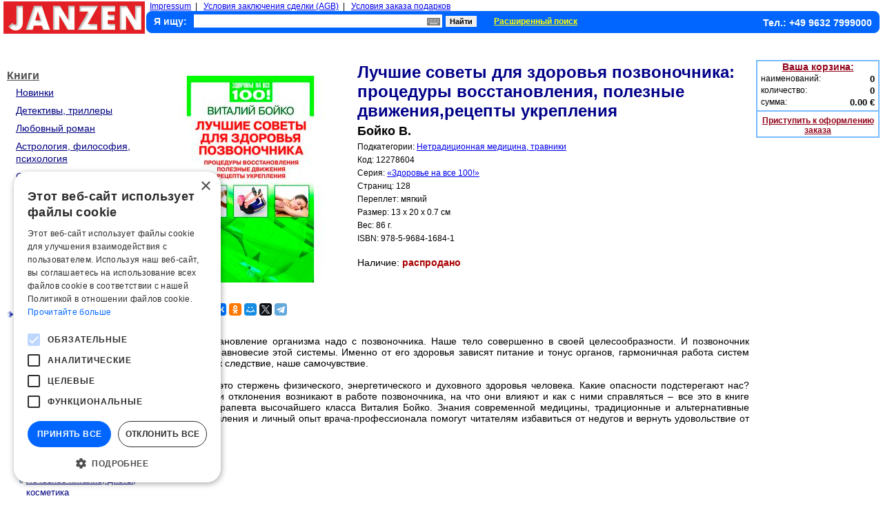

--- FILE ---
content_type: text/html; charset=UTF-8
request_url: https://www.knigi-janzen.de/view.php?gid=291584
body_size: 7754
content:

<!DOCTYPE html>

<html lang="ru">
<head>
<title>Knigi-janzen.de - Лучшие советы для здоровья позвоночника: процедуры восстановления, полезные движения,рецепты укрепления | Бойко В. | 978-5-9684-1684-1 | Купить русские книги в интернет-магазине.</title><script type="text/javascript" charset="UTF-8" src="//cdn.cookie-script.com/s/04821aa5a1d55ac3af10b3c549cdaee9.js"></script>
<meta http-equiv="content-type" content="text/html; charset=UTF-8" />
<meta http-equiv="content-language" content="ru" />
<meta http-equiv="Cache-Control" content="public" />
<meta name="robots" content="index, follow" />
<meta name="keywords" content="Лучшие советы для здоровья позвоночника: процедуры восстановления, полезные движения,рецепты укрепления, Серия: Здоровье на все 100!, 978-5-9684-1684-1" />
<meta name="description" content="переплет: мягкий, 128 стр.. Начинать восстановление организма надо с позвоночника. Наше тело совершенно в своей целесообразности. И позвоночник поддерживает равновесие этой системы." />
<link href="./style.css" type="text/css" rel="stylesheet" />
<link href="./style_view.css" type="text/css" rel="stylesheet" />
<link href="./inc/lib/screenkeys.css" type="text/css" rel="stylesheet"/>
<script type="application/ld+json">
    {    
        "@context": "https://schema.org/",
"@type": "WebPage","mainEntity":{"@type": "Book","author": "Бойко В.","bookFormat": "https://schema.org/Paperback","image": "./images/goods/big/12278604.jpg","isbn": "978-5-9684-1684-1","name": "Лучшие советы для здоровья позвоночника: процедуры восстановления, полезные движения,рецепты укрепления","numberOfPages": "128","offers": {"@type": "Offer","availability": "https://schema.org/SoldOut","price": "1.07","priceCurrency": "EUR"}}            
    }
</script>    
<script type="text/javascript" src="./inc/lib/jquery-1.9.1.min.js"></script>
<script type="text/javascript" src="./inc/lib/screenkeys-1.0.1.js"></script>
<script type="text/javascript" src="./inc/lib/locale/screenkeysloc_ru_RU.js"></script>
<script type="text/javascript">
function ch_image(ref) { document.images["img_big"].src = ref; document.getElementById('enlarge_pict').href = ref;}
</script>
<!--<script type="text/javascript" src="https://ajax.googleapis.com/ajax/libs/jquery/1.4/jquery.min.js"></script>-->
<script type="text/javascript" src="./inc/fancybox/jquery-1.4.3.min.js"></script>
<script type="text/javascript" src="./inc/fancybox/jquery.mousewheel-3.0.4.pack.js"></script>
<script type="text/javascript" src="./inc/fancybox/jquery.fancybox-1.3.4.pack.js"></script>
<link rel="stylesheet" type="text/css" href="./inc/fancybox/jquery.fancybox-1.3.4.css" media="screen" />
<script type="text/javascript">
    $(document).ready(function() {
	$("a#enlarge_pict").fancybox({
            'transitionIn'	: 'none',
            'transitionOut'	: 'none'
	});
    });
</script>
  <!-- Google tag (gtag.js) -->
  <script async src="https://www.googletagmanager.com/gtag/js?id=G-G0MHREP4EG"></script>
  <script>
    window.dataLayer = window.dataLayer || [];
    function gtag(){dataLayer.push(arguments);}
    gtag('js', new Date());

    gtag('config', 'G-G0MHREP4EG');
  </script>
  <script src="//code-ya.jivosite.com/widget/drNsPoYhtE" async></script>
</head>

<!-- Верхний колонтитул -->
<body>
<script type="text/javascript">
function clickDoc (ev) {
  clearTimeout (TMR);
  var e = window.event || ev, o = e.srcElement || e.target,
  star = document.getElementById ('sea_kbrd')
  while (o.parentNode)
    if (o.id == 'div_kbrd') break; else o = o.parentNode;
  if (o.id != 'div_kbrd')
    star.onclick = clickStar, star.style.cursor = 'pointer',
    document.getElementById ('div_kbrd').style.display = 'none',
    document.onclick = null;
}
 
function clickStar () {
  TMR = setTimeout ('document.onclick = clickDoc', 0);
  var element = document.getElementById ('div_search');
  l = t = 0;
  element.onclick = null;
  element.style.cursor = 'default';
  while (element.offsetParent)
    t += element.offsetTop, l += element.offsetLeft, element = element.offsetParent;
  with (document.getElementById ('div_kbrd').style)
    left = l + 'px',
    top = (t + document.getElementById ('sea_kbrd').offsetHeight + 12) + 'px',
    display = 'block';
}

$(function(){
  $("#gsearch").screenKeys({container:$(".screenkeyboard"),width:"500px",locale:"ru_RU"});
});
</script>
  
<table style="border-spacing: 0 0;">
<tbody style="height:47px;">
<tr>
  <td>
    <div style="height:47px;"><a href="./index.php"><img src="./images/logo.png" width="205" height="47" alt="Knigi-janzen.de - russische bücher, russische dvd, russkie knigi" /></a></div>
  </td>
  <td>
    <div style="width:2px;"></div>
  </td>
  <td style="width:100%; min-width:790px;">
  	<div style="float:left; font-size:12px; text-align:left; margin-left:5px;">
  		<a href="./impressum.php">Impressum</a>&nbsp;&nbsp;|&nbsp;&nbsp;
  		<a href="./agb.php">Условия заключения сделки (AGB)</a>&nbsp;&nbsp;|&nbsp;&nbsp;
  		<a href="./privilege.php">Условия заказа подарков</a>
  	</div>
    <div class="panel">
	      <form action="/result_search.php" method="get">
	        <div style="clear:both; height:22px; padding-left:10px;">
                    <input type="hidden" name="cond" id="cond" value="1,2" />
		        <div style="float:left; font-size:14px; font-weight:bold; color:#fff; margin-top:6px; padding-right: 10px;">Я ищу:</div>
		        <div id="div_search" style="float:left; width:360px; margin-top:4px; position: relative;">
              <input type="text" id="gsearch" style="width:360px; height:19px; font-size:14px; border:0px;" name="gsearch" value="" />
              <div id="sea_kbrd" style="width:19px; height:11px; background: url(images/krb_mini.png); position: absolute; top:5px; right:3px;" onclick="clickStar();"><a href="#" aria-label="Виртуальная клавиатура"><b></b></a></div>
            </div>
            <div id="div_kbrd" class="screenkeyboard" style="background-color: #fff; border: 4px solid #0066ff; z-index:3; position: absolute; display: none;"></div>
				    <div style="float:left; width:50px; margin-top:4px; margin-left: 5px;"><input type="submit" style="width:45px; height:16px; font-weight:bold; font-size:11px; border:0px;" value="Найти" /></div>
				    <div style="float:left; padding-left:20px; margin-top:4px;"><a style="font-size:12px; color:#ffff00; font-weight:bold;" href="./adv_search.php">Расширенный поиск</a></div>
		        <div style="float:right; font-size:14px; color:#ffffff; text-align:right; font-weight:bold; margin-right:10px; margin-top:8px;">Тел.: +49 9632 7999000</div>
		      </div>
		    </form>
    </div>
  </td>
</tr>
</tbody>
</table>
<div style="clear: both; height:36px; width:100%; position: relative;">
    <div style="position: absolute; top: 50%; height: 24px; margin-top: -12px; right: 0px;">
    <div style="margin: 0 auto;" id="google_translate_element"></div><script type="text/javascript">
        function googleTranslateElementInit() {
            new google.translate.TranslateElement({pageLanguage: 'ru', includedLanguages: 'de,en,es,fr', layout: google.translate.TranslateElement.InlineLayout.SIMPLE, gaTrack: true, gaId: 'UA-2632835-1'}, 'google_translate_element');
        }
    </script><script type="text/javascript" src="//translate.google.com/translate_a/element.js?cb=googleTranslateElementInit"></script>
    </div>
</div>
<table style="width:100%;"><tbody align="left">
<tr valign="top">
<!-- Вывод разделов товаров -->
<td style="width:205px;" align="left">
<table>
<tbody>
<tr><td>
    <div style="width:205px; height:10px;"></div>
    <div style="padding-left:5px; padding-top:6px; background: url(/images/empty.gif) left bottom no-repeat; text-align:left;">
        <a style="color:#4F4F4F; font-size:16px; font-weight:bold; position:relative; top:30%;" href="https://www.knigi-janzen.de/index.php?tog=1">Книги</a></div>
    <div style="clear:both; text-align:left; padding-left:18px; padding-right:6px; padding-top:6px;"><a style="font-size:14px; color:#000080;" href="https://www.knigi-janzen.de/index.php?secid=1000&amp;tog=1">Новинки</a></div>
    <div style="clear:both; text-align:left; padding-left:18px; padding-right:6px; margin-top:2px; padding-top:6px;"><a style="font-size:14px; color:#000080;" href="https://www.knigi-janzen.de/index.php?secid=1">Детективы, триллеры</a></div>
    <div style="clear:both; text-align:left; padding-left:18px; padding-right:6px; margin-top:2px; padding-top:6px;"><a style="font-size:14px; color:#000080;" href="https://www.knigi-janzen.de/index.php?secid=3">Любовный роман</a></div>
    <div style="clear:both; text-align:left; padding-left:18px; padding-right:6px; margin-top:2px; padding-top:6px;"><a style="font-size:14px; color:#000080;" href="https://www.knigi-janzen.de/index.php?secid=2">Астрология, философия, психология</a></div>
    <div style="clear:both; text-align:left; padding-left:18px; padding-right:6px; margin-top:2px; padding-top:6px;"><a style="font-size:14px; color:#000080;" href="https://www.knigi-janzen.de/index.php?secid=4">Справочная литература</a></div>
    <div style="clear:both; text-align:left; padding-left:18px; padding-right:6px; margin-top:2px; padding-top:6px;"><a style="font-size:14px; color:#000080;" href="https://www.knigi-janzen.de/index.php?secid=5">История</a></div>
    <div style="clear:both; text-align:left; padding-left:18px; padding-right:6px; margin-top:2px; padding-top:6px;"><a style="font-size:14px; color:#000080;" href="https://www.knigi-janzen.de/index.php?secid=6">Детская литература</a></div>
    <div style="clear:both; text-align:left; padding-left:18px; padding-right:6px; margin-top:2px; padding-top:6px;"><a style="font-size:14px; color:#000080;" href="https://www.knigi-janzen.de/index.php?secid=7">Кулинария</a></div>
    <div style="clear:both; text-align:left; padding-left:18px; padding-right:6px; margin-top:2px; padding-top:6px;"><a style="font-size:14px; color:#000080;" href="https://www.knigi-janzen.de/index.php?secid=8">Анекдоты, ноты, афоризмы</a></div>
    <div style="clear:both; text-align:left; padding-left:18px; padding-right:6px; margin-top:2px; padding-top:6px;"><a style="font-size:14px; color:#000080;" href="https://www.knigi-janzen.de/index.php?secid=9">Классика, современная литература</a></div>
    <div style="clear:both; text-align:left; padding-left:18px; padding-right:6px; margin-top:2px; padding-top:6px;"><a style="font-size:14px; color:#000080;" href="https://www.knigi-janzen.de/index.php?secid=10">Фантастика, приключения</a></div>
    <div style="clear:both; width:205px; margin-top:2px; padding-top:6px;"><ul style="list-style:none; width:205px; margin: 0; -webkit-padding-start:0px;"><li style="float:left; text-align:center; width:18px;"><img src="./images/menu_sel.jpg" width="10" height="10" alt="" /></li><li style="float:left; text-align:left; width:179px;"><a style="font-size:14px; font-weight:bold; color:#4F4F4F;" href="https://www.knigi-janzen.de/index.php?secid=12">Здоровье, хобби, досуг</a></li><li style="float:left; width:6px;"></li></ul></div>
    <div style="clear:both; width:205px; margin-top:2px; padding-top:6px;"><ul style="list-style:none; width:205px; margin: 0 0 0 0; -webkit-padding-start:0px;"><li style="float:left; text-align:right; width:28px; margin-right:5px;"><img src="./images/menu_desel.png" width="5" height="5" alt="" /></li><li style="float:left; text-align:left; width:169px;"><a style="font-size:13px; color:#000080;" href="https://www.knigi-janzen.de/index.php?ssecid=98">Беременность, новорожденные</a></li><li style="float:left; width:6px;"></li></ul></div>
    <div style="clear:both; width:205px; margin-top:2px; padding-top:6px;"><ul style="list-style:none; width:205px; margin: 0 0 0 0; -webkit-padding-start:0px;"><li style="float:left; text-align:right; width:28px; margin-right:5px;"><img src="./images/menu_desel.png" width="5" height="5" alt="" /></li><li style="float:left; text-align:left; width:169px;"><a style="font-size:13px; color:#000080;" href="https://www.knigi-janzen.de/index.php?ssecid=93">Боевые искусства</a></li><li style="float:left; width:6px;"></li></ul></div>
    <div style="clear:both; width:205px; margin-top:2px; padding-top:6px;"><ul style="list-style:none; width:205px; margin: 0 0 0 0; -webkit-padding-start:0px;"><li style="float:left; text-align:right; width:28px; margin-right:5px;"><img src="./images/menu_desel.png" width="5" height="5" alt="" /></li><li style="float:left; text-align:left; width:169px;"><a style="font-size:13px; color:#000080;" href="https://www.knigi-janzen.de/index.php?ssecid=96">Восточная и тибетская медицина</a></li><li style="float:left; width:6px;"></li></ul></div>
    <div style="clear:both; width:205px; margin-top:2px; padding-top:6px;"><ul style="list-style:none; width:205px; margin: 0 0 0 0; -webkit-padding-start:0px;"><li style="float:left; text-align:right; width:28px; margin-right:5px;"><img src="./images/menu_desel.png" width="5" height="5" alt="" /></li><li style="float:left; text-align:left; width:169px;"><a style="font-size:13px; color:#000080;" href="https://www.knigi-janzen.de/index.php?ssecid=104">Вязание</a></li><li style="float:left; width:6px;"></li></ul></div>
    <div style="clear:both; width:205px; margin-top:2px; padding-top:6px;"><ul style="list-style:none; width:205px; margin: 0 0 0 0; -webkit-padding-start:0px;"><li style="float:left; text-align:right; width:28px; margin-right:5px;"><img src="./images/menu_desel.png" width="5" height="5" alt="" /></li><li style="float:left; text-align:left; width:169px;"><a style="font-size:13px; color:#000080;" href="https://www.knigi-janzen.de/index.php?ssecid=101">Домашние животные, аквариум</a></li><li style="float:left; width:6px;"></li></ul></div>
    <div style="clear:both; width:205px; margin-top:2px; padding-top:6px;"><ul style="list-style:none; width:205px; margin: 0 0 0 0; -webkit-padding-start:0px;"><li style="float:left; text-align:right; width:28px; margin-right:5px;"><img src="./images/menu_desel.png" width="5" height="5" alt="" /></li><li style="float:left; text-align:left; width:169px;"><a style="font-size:13px; color:#000080;" href="https://www.knigi-janzen.de/index.php?ssecid=108">Красота, маникюр, прически, макияж</a></li><li style="float:left; width:6px;"></li></ul></div>
    <div style="clear:both; width:205px; margin-top:2px; padding-top:6px;"><ul style="list-style:none; width:205px; margin: 0 0 0 0; -webkit-padding-start:0px;"><li style="float:left; text-align:right; width:28px; margin-right:5px;"><img src="./images/menu_desel.png" width="5" height="5" alt="" /></li><li style="float:left; text-align:left; width:169px;"><a style="font-size:13px; color:#000080;" href="https://www.knigi-janzen.de/index.php?ssecid=91">Лечебное питание, диеты, косметика</a></li><li style="float:left; width:6px;"></li></ul></div>
    <div style="clear:both; width:205px; margin-top:2px; padding-top:6px;"><ul style="list-style:none; width:205px; margin: 0 0 0 0; -webkit-padding-start:0px;"><li style="float:left; text-align:right; width:28px; margin-right:5px;"><img src="./images/menu_desel.png" width="5" height="5" alt="" /></li><li style="float:left; text-align:left; width:169px;"><a style="font-size:13px; color:#000080;" href="https://www.knigi-janzen.de/index.php?ssecid=99">Массаж</a></li><li style="float:left; width:6px;"></li></ul></div>
    <div style="clear:both; width:205px; margin-top:2px; padding-top:6px;"><ul style="list-style:none; width:205px; margin: 0 0 0 0; -webkit-padding-start:0px;"><li style="float:left; text-align:right; width:28px; margin-right:5px;"><img src="./images/menu_desel.png" width="5" height="5" alt="" /></li><li style="float:left; text-align:left; width:169px;"><a style="font-size:13px; color:#000080;" href="https://www.knigi-janzen.de/index.php?ssecid=107">Мода, стиль, этикет</a></li><li style="float:left; width:6px;"></li></ul></div>
    <div style="clear:both; width:205px; margin-top:2px; padding-top:6px;"><ul style="list-style:none; width:205px; margin: 0 0 0 0; -webkit-padding-start:0px;"><li style="float:left; text-align:right; width:28px; margin-right:5px;"><img src="./images/menu_desel.png" width="5" height="5" alt="" /></li><li style="float:left; text-align:left; width:169px;"><a style="font-size:13px; color:#000080;" href="https://www.knigi-janzen.de/index.php?ssecid=94">Нетрадиционная медицина, травники</a></li><li style="float:left; width:6px;"></li></ul></div>
    <div style="clear:both; width:205px; margin-top:2px; padding-top:6px;"><ul style="list-style:none; width:205px; margin: 0 0 0 0; -webkit-padding-start:0px;"><li style="float:left; text-align:right; width:28px; margin-right:5px;"><img src="./images/menu_desel.png" width="5" height="5" alt="" /></li><li style="float:left; text-align:left; width:169px;"><a style="font-size:13px; color:#000080;" href="https://www.knigi-janzen.de/index.php?ssecid=109">Обустройство дома, квартиры</a></li><li style="float:left; width:6px;"></li></ul></div>
    <div style="clear:both; width:205px; margin-top:2px; padding-top:6px;"><ul style="list-style:none; width:205px; margin: 0 0 0 0; -webkit-padding-start:0px;"><li style="float:left; text-align:right; width:28px; margin-right:5px;"><img src="./images/menu_desel.png" width="5" height="5" alt="" /></li><li style="float:left; text-align:left; width:169px;"><a style="font-size:13px; color:#000080;" href="https://www.knigi-janzen.de/index.php?ssecid=92">Очищение и омоложение организма</a></li><li style="float:left; width:6px;"></li></ul></div>
    <div style="clear:both; width:205px; margin-top:2px; padding-top:6px;"><ul style="list-style:none; width:205px; margin: 0 0 0 0; -webkit-padding-start:0px;"><li style="float:left; text-align:right; width:28px; margin-right:5px;"><img src="./images/menu_desel.png" width="5" height="5" alt="" /></li><li style="float:left; text-align:left; width:169px;"><a style="font-size:13px; color:#000080;" href="https://www.knigi-janzen.de/index.php?ssecid=110">Прочее</a></li><li style="float:left; width:6px;"></li></ul></div>
    <div style="clear:both; width:205px; margin-top:2px; padding-top:6px;"><ul style="list-style:none; width:205px; margin: 0 0 0 0; -webkit-padding-start:0px;"><li style="float:left; text-align:right; width:28px; margin-right:5px;"><img src="./images/menu_desel.png" width="5" height="5" alt="" /></li><li style="float:left; text-align:left; width:169px;"><a style="font-size:13px; color:#000080;" href="https://www.knigi-janzen.de/index.php?ssecid=106">Рукоделие</a></li><li style="float:left; width:6px;"></li></ul></div>
    <div style="clear:both; width:205px; margin-top:2px; padding-top:6px;"><ul style="list-style:none; width:205px; margin: 0 0 0 0; -webkit-padding-start:0px;"><li style="float:left; text-align:right; width:28px; margin-right:5px;"><img src="./images/menu_desel.png" width="5" height="5" alt="" /></li><li style="float:left; text-align:left; width:169px;"><a style="font-size:13px; color:#000080;" href="https://www.knigi-janzen.de/index.php?ssecid=103">Спорт, фитнес</a></li><li style="float:left; width:6px;"></li></ul></div>
    <div style="clear:both; width:205px; margin-top:2px; padding-top:6px;"><ul style="list-style:none; width:205px; margin: 0 0 0 0; -webkit-padding-start:0px;"><li style="float:left; text-align:right; width:28px; margin-right:5px;"><img src="./images/menu_desel.png" width="5" height="5" alt="" /></li><li style="float:left; text-align:left; width:169px;"><a style="font-size:13px; color:#000080;" href="https://www.knigi-janzen.de/index.php?ssecid=97">Справочники, энциклопедии</a></li><li style="float:left; width:6px;"></li></ul></div>
    <div style="clear:both; width:205px; margin-top:2px; padding-top:6px;"><ul style="list-style:none; width:205px; margin: 0 0 0 0; -webkit-padding-start:0px;"><li style="float:left; text-align:right; width:28px; margin-right:5px;"><img src="./images/menu_desel.png" width="5" height="5" alt="" /></li><li style="float:left; text-align:left; width:169px;"><a style="font-size:13px; color:#000080;" href="https://www.knigi-janzen.de/index.php?ssecid=95">Традиционная медицина</a></li><li style="float:left; width:6px;"></li></ul></div>
    <div style="clear:both; width:205px; margin-top:2px; padding-top:6px;"><ul style="list-style:none; width:205px; margin: 0 0 0 0; -webkit-padding-start:0px;"><li style="float:left; text-align:right; width:28px; margin-right:5px;"><img src="./images/menu_desel.png" width="5" height="5" alt="" /></li><li style="float:left; text-align:left; width:169px;"><a style="font-size:13px; color:#000080;" href="https://www.knigi-janzen.de/index.php?ssecid=102">Хобби, приусадебное хозяйство</a></li><li style="float:left; width:6px;"></li></ul></div>
    <div style="clear:both; width:205px; margin-top:2px; padding-top:6px;"><ul style="list-style:none; width:205px; margin: 0 0 0 0; -webkit-padding-start:0px;"><li style="float:left; text-align:right; width:28px; margin-right:5px;"><img src="./images/menu_desel.png" width="5" height="5" alt="" /></li><li style="float:left; text-align:left; width:169px;"><a style="font-size:13px; color:#000080;" href="https://www.knigi-janzen.de/index.php?ssecid=105">Шитьё</a></li><li style="float:left; width:6px;"></li></ul></div>
    <div style="clear:both; width:205px; margin-top:2px; padding-top:6px;"><ul style="list-style:none; width:205px; margin: 0 0 0 0; -webkit-padding-start:0px;"><li style="float:left; text-align:right; width:28px; margin-right:5px;"><img src="./images/menu_desel.png" width="5" height="5" alt="" /></li><li style="float:left; text-align:left; width:169px;"><a style="font-size:13px; color:#000080;" href="https://www.knigi-janzen.de/index.php?ssecid=100">Эротика, секс и здоровье</a></li><li style="float:left; width:6px;"></li></ul></div>
    <div style="clear:both; width:205px; height:5px;"></div>
    <div style="padding-left:5px; padding-top:6px; background: url(/images/empty.gif) left bottom no-repeat; text-align:left;">
        <a style="color:#4F4F4F; font-size:16px; font-weight:bold; position:relative; top:30%;" href="https://www.knigi-janzen.de/index.php?tog=9">Для детей</a></div>
    <div style="clear:both; width:205px; height:5px;"></div>
    <div style="padding-left:5px; padding-top:6px; background: url(/images/empty.gif) left bottom no-repeat; text-align:left;">
        <a style="color:#4F4F4F; font-size:16px; font-weight:bold; position:relative; top:30%;" href="https://www.knigi-janzen.de/index.php?tog=69">Рукоделие</a></div>
    <div style="clear:both; width:205px; height:5px;"></div>
    <div style="padding-left:5px; padding-top:6px; background: url(/images/empty.gif) left bottom no-repeat; text-align:left;">
        <a style="color:#4F4F4F; font-size:16px; font-weight:bold; position:relative; top:30%;" href="https://www.knigi-janzen.de/index.php?tog=72">Аудиокниги, мультимедиа</a></div>
    <div style="clear:both; width:205px; height:5px;"></div>
    <div style="padding-left:5px; padding-top:6px; background: url(/images/empty.gif) left bottom no-repeat; text-align:left;">
        <a style="color:#4F4F4F; font-size:16px; font-weight:bold; position:relative; top:30%;" href="https://www.knigi-janzen.de/index.php?tog=14">Подарки и сувениры</a></div>
    <div style="clear:both; width:205px; height:5px;"></div>
    <div style="padding-left:5px; padding-top:6px; background: url(/images/empty.gif) left bottom no-repeat; text-align:left;">
        <a style="color:#4F4F4F; font-size:16px; font-weight:bold; position:relative; top:30%;" href="https://www.knigi-janzen.de/index.php?tog=93">Новый год</a></div>
    <div style="clear:both; width:205px; height:5px;"></div>
    <div style="padding-left:5px; padding-top:6px; background: url(/images/empty.gif) left bottom no-repeat; text-align:left;">
        <a style="color:#4F4F4F; font-size:16px; font-weight:bold; position:relative; top:30%;" href="https://www.knigi-janzen.de/index.php?tog=60">Канцелярия</a></div>
    <div style="clear:both; width:205px; height:5px;"></div>
    <div style="padding-left:5px; padding-top:6px; background: url(/images/empty.gif) left bottom no-repeat; text-align:left;">
        <a style="color:#4F4F4F; font-size:16px; font-weight:bold; position:relative; top:30%;" href="https://www.knigi-janzen.de/index.php?tog=66">Религиозная атрибутика</a></div>
    <div style="clear:both; width:205px; height:5px;"></div>
    <div style="width:205px; height:10px;"></div>
    <div style="width:205px; height:1px; background:#000000;"></div>
    <div style="width:205px; height:10px;"></div>
    <div style="padding-left:5px; padding-top:6px; background: url(/images/empty.gif) left bottom no-repeat; text-align:left;">
        <a style="color:#4F4F4F; font-size:16px; font-weight:bold; position:relative; top:30%;" href="https://www.knigi-janzen.de/index.php?tog=24">Спорт, отдых и туризм</a></div>
    <div style="width:205px; height:5px;"></div>
    <div style="padding-left:5px; padding-top:6px; background: url(/images/empty.gif) left bottom no-repeat; text-align:left;">
        <a style="color:#4F4F4F; font-size:16px; font-weight:bold; position:relative; top:30%;" href="https://www.knigi-janzen.de/index.php?tog=39">Все для дома</a></div>
    <div style="width:205px; height:5px;"></div>
    <div style="padding-left:5px; padding-top:6px; background: url(/images/empty.gif) left bottom no-repeat; text-align:left;">
        <a style="color:#4F4F4F; font-size:16px; font-weight:bold; position:relative; top:30%;" href="https://www.knigi-janzen.de/index.php?tog=59">Все для кухни</a></div>
    <div style="width:205px; height:5px;"></div>
    <div style="padding-left:5px; padding-top:6px; background: url(/images/empty.gif) left bottom no-repeat; text-align:left;">
        <a style="color:#4F4F4F; font-size:16px; font-weight:bold; position:relative; top:30%;" href="https://www.knigi-janzen.de/index.php?tog=73">Товары для здоровья</a></div>
    <div style="width:205px; height:5px;"></div>
    <div style="padding-left:5px; padding-top:6px; background: url(/images/empty.gif) left bottom no-repeat; text-align:left;">
        <a style="color:#4F4F4F; font-size:16px; font-weight:bold; position:relative; top:30%;" href="https://www.knigi-janzen.de/index.php?tog=65">Целебные травы, чаи</a></div>
    <div style="width:205px; height:5px;"></div>
    <div style="padding-left:5px; padding-top:6px; background: url(/images/empty.gif) left bottom no-repeat; text-align:left;">
        <a style="color:#4F4F4F; font-size:16px; font-weight:bold; position:relative; top:30%;" href="https://www.knigi-janzen.de/index.php?tog=92">Здоровое питание</a></div>
    <div style="width:205px; height:5px;"></div>
    <div style="padding-left:5px; padding-top:6px; background: url(/images/empty.gif) left bottom no-repeat; text-align:left;">
        <a style="color:#4F4F4F; font-size:16px; font-weight:bold; position:relative; top:30%;" href="https://www.knigi-janzen.de/index.php?tog=28">Косметика</a></div>
    <div style="width:205px; height:5px;"></div>
    <div style="padding-left:5px; padding-top:6px; background: url(/images/empty.gif) left bottom no-repeat; text-align:left;">
        <a style="color:#4F4F4F; font-size:16px; font-weight:bold; position:relative; top:30%;" href="https://www.knigi-janzen.de/index.php?tog=34">Парфюмерия</a></div>
    <div style="width:205px; height:5px;"></div>
    <div style="padding-left:5px; padding-top:6px; background: url(/images/empty.gif) left bottom no-repeat; text-align:left;">
        <a style="color:#4F4F4F; font-size:16px; font-weight:bold; position:relative; top:30%;" href="https://www.knigi-janzen.de/index.php?tog=16">Гигиена</a></div>
    <div style="width:205px; height:5px;"></div>
    <div style="padding-left:5px; padding-top:6px; background: url(/images/empty.gif) left bottom no-repeat; text-align:left;">
        <a style="color:#4F4F4F; font-size:16px; font-weight:bold; position:relative; top:30%;" href="https://www.knigi-janzen.de/index.php?tog=21">Бытовая химия</a></div>
    <div style="width:205px; height:5px;"></div>
    <div style="width:205px; height:10px;"></div>
    <div style="width:205px; height:1px; background:#000000;"></div>
    <div style="width:205px; height:10px;"></div>
    <div style="padding-left:5px; padding-top:6px; background: url(/images/empty.gif) left bottom no-repeat; text-align:left;">
        <a style="color:#4F4F4F; font-size:16px; font-weight:bold; position:relative; top:30%;" href="https://www.knigi-janzen.de/index.php?tog=4">DVD</a></div>
    <div style="width:205px; height:5px;"></div>
    <div style="width:205px; height:10px;"></div>
    <div style="width:205px; height:1px; background:#000000;"></div>
    <div style="width:205px; height:10px;"></div>
    <div style="padding-left:5px; padding-top:6px; background: url(/images/tradicii_altaja_logo_65x65.png) left bottom no-repeat; text-align:right; height:65px;">
        <a style="color:#4F4F4F; font-size:16px; font-weight:bold; position:relative; top:30%;" href="https://www.knigi-janzen.de/index.php?tog=50">Традиции Алтая</a></div>
    <div style="width:205px; height:5px;"></div>
</td></tr>
</tbody>
</table>
    <table style="width:205px;">
    <tr><td>
        <div style="width:205px; height:22px; background-image:url('../images/item.jpg'); margin-top:5px;">
            <div style="font-size:15px; font-style:italic; font-weight:bold; color:#ffffff; padding-top:2px; padding-left:3px;">Подписка на новости</div>
        </div>
        <div style="clear:both; text-align:left; width:205px; margin-top:5px; margin-bottom:10px;">&nbsp;&nbsp;<a class="item" href="https://www.knigi-janzen.de/add_email.php">Подписаться на рассылку новостей</a></div>
    </td></tr>
    <tr>
  	<td align="center"><img src="./images/reklama.png" alt="Юридическая помощь" width="170" style="padding-top: 10px;" /></td>
    </tr>
    <tr>
        <td align="center"><a href="https://www.knigi-janzen.de/translation/index.html"><img src="./images/jan_trans.jpg" alt="Переводы документов с русского на немецкий и с немецкого на русский языки" width="170" height="127" style="padding-top: 20px;" /></a></td>
    </tr>
    </table>
</td>
<!-- Основная часть -->
<td style="width:100%; padding-left:3px;" align="left">
    <table style="width:100%;">
        <tr style="padding-top:5px;" valign="top">
            <td align="center" style="width:300px;">
      
                <div style="clear:both; height:25px;"></div>
                <div style="clear:both; height:300px;">
                    <a id="enlarge_pict" href="./images/goods/big/12278604.jpg" title=""><img id="img_big" src="./images/goods/big/12278604.jpg" height="300" width="300" alt="Лучшие советы для здоровья позвоночника: процедуры восстановления, полезные движения,рецепты укрепления" /></a>
                </div>
                <div style="clear:both; height:25px;"></div>
    
                <div style="clear:both; margin-top:5px;">
                    <script src="//yastatic.net/es5-shims/0.0.2/es5-shims.min.js"></script>
                    <script src="//yastatic.net/share2/share.js"></script>
                    <div class="ya-share2" data-services="vkontakte,facebook,odnoklassniki,moimir,twitter,telegram" data-size="s"></div>
                </div>
            </td>
            <td style="width:100%; min-width:295px; padding-left:5px;">
                <div style="clear:both; text-align:left;">
                <div style="clear:both; height:1px;"></div>
                <h1 class="view_detail_desc">Лучшие советы для здоровья позвоночника: процедуры восстановления, полезные движения,рецепты укрепления</h1>
                <h3 class="view_detail_desc">Бойко В.</h3>
                <div class="features">Подкатегории: <a href="https://www.knigi-janzen.de/?ssecid=94">Нетрадиционная медицина, травники</a></div>
                <div class="features">Код: 12278604</div>
                <div class="features">Серия: <a href="https://www.knigi-janzen.de/result_search.php?gs=Здоровье+на+все+100!&cond=1,2">&laquo;Здоровье на все 100!&raquo;</a></div>
                <div class="features">Страниц: <span>128</span></div>
                <div class="features">Переплет: мягкий</div>
                <div class="features">Размер: 13 x 20 x 0.7 см</div>
                <div class="features">Вес:&nbsp;86 г.</div>
                <div class="features">ISBN:&nbsp;<span>978-5-9684-1684-1</span></div>
                <div style="clear:both; height:10px;"></div>
                <div style="clear:both; font-size:14px; color:#000000; margin-top:10px;">Наличие: <span style="color:#AA0000; font-weight:bold;">распродано</span></div>
            </div>
            <div style="clear:both; height:5px;"></div>
            </td>
        </tr>
        <tr>
            <td colspan="2">
                <div style="clear:both; margin-top:10px;">
                    <div style="clear:both; font-size:14px; text-align:left; font-weight:bold;">Описание:</div>
                    <div style="clear:both; text-align:justify; font-size:14px; margin-top:3px;">Начинать восстановление организма надо с позвоночника. Наше тело совершенно в своей целесообразности. И позвоночник поддерживает равновесие этой системы. Именно от его здоровья зависят питание и тонус органов, гармоничная работа систем организма и, как следствие, наше самочувствие.<br />
<br />
Позвоночник – это стержень физического, энергетического и духовного здоровья человека. Какие опасности подстерегают нас? Какие болезни и отклонения возникают в работе позвоночника, на что они влияют и как с ними справляться – все это в книге мануального терапевта высочайшего класса Виталия Бойко. Знания современной медицины, традиционные и альтернативные методы оздоровления и личный опыт врача-профессионала помогут читателям избавиться от недугов и вернуть удовольствие от жизни.</div>
                </div>
            </td>
        </tr>
        <tr>
            <td colspan="2">
            </td>  
        </tr>  
    </table>
    <div style="clear:both; height:20px;"></div>
</td>
<td style="width:179px; padding-left:10px;">
<div style="width:175px; border: 2px solid #77bbff; margin-top:2px;">
  <div style="clear:both; font-size:14px; font-weight:bold; text-align:center;"><a style="color:#92051b;" href="https://www.knigi-janzen.de/view_order.php">Ваша корзина:</a></div>
  <div style="clear:both; padding-top:2px;">
    <ul style="list-style:none;">
      <li style="float:left; font-size:12px; text-align:left; margin-left:5px;">наименований:</li>
      <li style="float:right; font-size:13px; text-align:right; margin-right:5px; font-weight:bold;">0</li>
    </ul>
  </div>
  <div style="clear:both; padding-top:2px;">
    <ul style="list-style:none;">
      <li style="float:left; font-size:12px; text-align:left; margin-left:5px;">количество:</li>
      <li style="float:right; font-size:13px; text-align:right; margin-right:5px; font-weight:bold;">0</li>
    </ul>
  </div>
  <div style="clear:both; padding-top:2px;">
    <ul style="list-style:none;">
      <li style="float:left; font-size:12px; text-align:left; margin-left:5px;">сумма:</li>
      <li style="float:right; font-size:13px; text-align:right; margin-right:5px; font-weight:bold;">0.00&nbsp;&euro;</li>
    </ul>
  </div>
  <div style="clear:both; height:4px;"></div>
  <div style="clear:both; height:2px; background:#77bbff;"></div>
  <div style="clear:both; font-size:12px; font-weight:bold; text-align:center; margin-top:6px;"><a class="view_ord" href="https://www.knigi-janzen.de/view_order.php">Приступить к оформлению заказа</a></div>
  <div style="clear:both; height:2px;"></div>
</div>
</td>
</tr>
</tbody></table>
<!-- Нижний колонтитул  -->
<div style="clear:both; height:5px;"></div>
<div style="font-size:12px; text-align:center; margin:0 auto;">
    <a style="color:#7C7C7C;" href="./impressum.php">Impressum</a>&nbsp;&nbsp;&nbsp;
    <a style="color:#7C7C7C;" href="./agb.php">Условия заключения сделки (AGB)</a>&nbsp;&nbsp;&nbsp;
    <a style="color:#7C7C7C;" href="./datenschutz.php">Политика конфиденциальности (Datenschutz)</a>
</div>
<div style="clear:both; font-size:11px; color:#031594; text-align:center; margin-top:10px;">Copyright &copy; 2006-2026. Knigi-janzen.de Тел.: +49 9632-7999000</div>
<div style="width:100%; text-align:center;"></div></body>
</html>